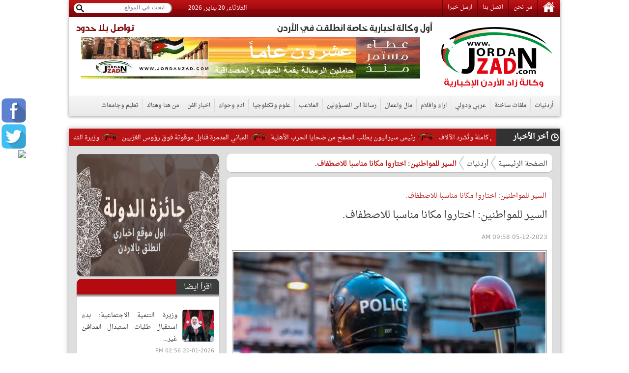

--- FILE ---
content_type: text/html; charset=utf-8
request_url: http://www.jordanzad.com/index.php?page=article&id=581021
body_size: 12182
content:
<!DOCTYPE html PUBLIC "-//W3C//DTD XHTML 1.0 Transitional//EN" "http://www.w3.org/TR/xhtml1/DTD/xhtml1-transitional.dtd">
<html xmlns="http://www.w3.org/1999/xhtml">
	<head prefix="og: http://ogp.me/ns/article#">
		<link rel="shortcut icon" type="image/x-icon" href="http://www.jordanzad.com/templates/default/img/fav1.ico">
		<meta property='og:title' content='السير للمواطنين: اختاروا مكانا مناسبا للاصطفاف.'>
		<meta property='og:url' content='http://www.jordanzad.com/index.php?page=article&id=581021'>
		<meta property='og:type' content='article'>
		<meta property='og:description' content='دعا ضباط الإدارات المرورية، سائقي وسائل النقل العام الالتزام بالمسارب المخصصة لهم وتحميل وتنزيل الركاب في الأماكن المخصصة لذلك وتجنب الوقوف أمام...'>
		<meta property='og:image' content='http://www.jordanzad.com/image.php?token=a93f8fc85e3ab17ef05db44fb065ee65&c=7142559&size='>
		<meta property='og:image:width' content='400'>
		<meta property='og:image:height' content='400'>
		<meta property='og:site_name' content='زاد الاردن  الاخباري - أخبار الأردن'>
		<meta http-equiv="content-type" content="text/html; charset=utf-8" />
		<meta property="fb:pages" content="174374132614161" />
		<title>السير للمواطنين: اختاروا مكانا مناسبا للاصطفاف. | أردنيات | زاد الاردن  الاخباري - أخبار الأردن</title>
		<meta name="description" content="السير للمواطنين: اختاروا مكانا مناسبا للاصطفاف." />
		<meta name="keywords" content="" />
		<link rel="stylesheet" type="text/css" href="http://www.jordanzad.com/templates/default/css/amiri/amiri_font.css?v=0.00001">
		<link rel="stylesheet" type="text/css" href="http://www.jordanzad.com/styles/bestaResponsiv.css?v=0.00040" />
		<link href="http://www.jordanzad.com/templates/default/jQueryAssets/jquery.ui.core.min.css" rel="stylesheet" type="text/css">
		<link href="http://www.jordanzad.com/templates/default/jQueryAssets/jquery.ui.theme.min.css" rel="stylesheet" type="text/css">
		<link href="http://www.jordanzad.com/templates/default/jQueryAssets/jquery.ui.tabs.min.css" rel="stylesheet" type="text/css">
		<link rel="stylesheet" type="text/css" href="http://www.jordanzad.com/templates/default/css/custom-style.css?v=0.000004">
		<link rel="stylesheet" type="text/css" href="http://www.jordanzad.com/templates/default/css/inner-style.css?v=0.000003">
		<link rel="stylesheet" type="text/css" href="http://www.jordanzad.com/templates/default/css/comm.css">
		<link rel="stylesheet" type="text/css" href="http://www.jordanzad.com/templates/default/css/uhs.css">
		<link rel="stylesheet" type="text/css" href="http://www.jordanzad.com/templates/default/css/ads.css?v=0.00002">
		<link rel="stylesheet" type="text/css" href="http://www.jordanzad.com/templates/default/css/slider.css">
				<meta http-equiv="refresh" content="300;url=" />
				<link rel="canonical" href="">
		<script type="text/javascript" src="http://www.jordanzad.com/templates/default/js/jquery.js"></script>
		<script type="text/javascript" src="http://www.jordanzad.com/templates/default/js/gjsticker.min.js"></script>
		
		
		
		<style>
			#st_gdpr_iframe {
				left:0 !important;
			}
		</style>
		
		<link rel="stylesheet" type="text/css" href="templates/default/css/showcase.css?v=1.001"/>
		<link rel="stylesheet" type="text/css" href="templates/default/css/home-showcase.css?v=1.001"/>
		<!--<link rel="stylesheet" type="text/css" href="templates/default/css/home-showcase2.css"/>-->
		<script type="text/javascript" src="templates/default/js/jquery.showcase.js"></script>
		<script type="text/javascript" src="templates/default/js/jquery.swfobject.1-1-1.min.js"></script>
		
		<!--Clock Scripts-->

<script type="text/javascript">var switchTo5x=true;</script>
<script type="text/javascript" src="http://w.sharethis.com/button/buttons.js"></script>
<script type="text/javascript">stLight.options({publisher: "2fd775d9-24d8-4759-bea3-4ea9aefd4c1c", doNotHash: false, doNotCopy: false, hashAddressBar: false});</script>
<!--End Clock Scripts-->


<script type="text/javascript">

  var _gaq = _gaq || [];
  _gaq.push(['_setAccount', 'UA-25561243-1']);
  _gaq.push(['_trackPageview']);

  (function() {
	var ga = document.createElement('script'); ga.type = 'text/javascript'; ga.async = true;
	ga.src = ('https:' == document.location.protocol ? 'https://ssl' : 'http://www') + '.google-analytics.com/ga.js';
	var s = document.getElementsByTagName('script')[0]; s.parentNode.insertBefore(ga, s);
  })();

</script>


<!-- Google tag (gtag.js) -->
<script async src="https://www.googletagmanager.com/gtag/js?id=G-FLG0YQHXTN"></script>
<script>
  window.dataLayer = window.dataLayer || [];
  function gtag(){dataLayer.push(arguments);}
  gtag('js', new Date());

  gtag('config', 'G-FLG0YQHXTN');
</script>




<script>
  window.fbAsyncInit = function() {
	FB.init({
	  appId      : '437145523973993',
	  xfbml      : true,
	  version    : 'v11.0'
	});
	FB.AppEvents.logPageView();
  };

  (function(d, s, id){
	 var js, fjs = d.getElementsByTagName(s)[0];
	 if (d.getElementById(id)) {return;}
	 js = d.createElement(s); js.id = id;
	 js.src = "https://connect.facebook.net/en_US/sdk.js";
	 fjs.parentNode.insertBefore(js, fjs);
   }(document, 'script', 'facebook-jssdk'));
</script>

<script src="https://pagead2.googlesyndication.com/pagead/js/adsbygoogle.js"></script>
<script src="https://cdn.dataveu.com/zad-ads.js"></script>

<!-- wid_35 -->
		
		<!--News Tickers-->
		<link href="templates/default/css/ticker-style.css?v=4" rel="stylesheet" type="text/css" />
		<script src="templates/default/js/jquery.ticker.js" type="text/javascript"></script>
		<script src="templates/default/js/site.js?v=1.001" type="text/javascript"></script>
		<!--End News Tickers-->
		
		
		<!-- wid_45 -->
		
		
		<style>
			.gen_mobile_header {
				text-align: center;
				color: #292927;
				background-color: #FEFBCD;
				border-bottom: 1px solid #858484;
				border-top: 1px solid #858484;
				padding: 4px;
				margin:0px auto;
				margin-bottom: 0px;
				width: 100%;
			}
		</style>
		<script>
			function checkIfMobile(){
				var isMobile = false; //initiate as false
				// device detection
				if(/(android|bb\d+|meego).+mobile|avantgo|bada\/|blackberry|blazer|compal|elaine|fennec|hiptop|iemobile|ip(hone|od)|ipad|iris|kindle|Android|Silk|lge |maemo|midp|mmp|netfront|opera m(ob|in)i|palm( os)?|phone|p(ixi|re)\/|plucker|pocket|psp|series(4|6)0|symbian|treo|up\.(browser|link)|vodafone|wap|windows (ce|phone)|xda|xiino/i.test(navigator.userAgent) 
					|| /1207|6310|6590|3gso|4thp|50[1-6]i|770s|802s|a wa|abac|ac(er|oo|s\-)|ai(ko|rn)|al(av|ca|co)|amoi|an(ex|ny|yw)|aptu|ar(ch|go)|as(te|us)|attw|au(di|\-m|r |s )|avan|be(ck|ll|nq)|bi(lb|rd)|bl(ac|az)|br(e|v)w|bumb|bw\-(n|u)|c55\/|capi|ccwa|cdm\-|cell|chtm|cldc|cmd\-|co(mp|nd)|craw|da(it|ll|ng)|dbte|dc\-s|devi|dica|dmob|do(c|p)o|ds(12|\-d)|el(49|ai)|em(l2|ul)|er(ic|k0)|esl8|ez([4-7]0|os|wa|ze)|fetc|fly(\-|_)|g1 u|g560|gene|gf\-5|g\-mo|go(\.w|od)|gr(ad|un)|haie|hcit|hd\-(m|p|t)|hei\-|hi(pt|ta)|hp( i|ip)|hs\-c|ht(c(\-| |_|a|g|p|s|t)|tp)|hu(aw|tc)|i\-(20|go|ma)|i230|iac( |\-|\/)|ibro|idea|ig01|ikom|im1k|inno|ipaq|iris|ja(t|v)a|jbro|jemu|jigs|kddi|keji|kgt( |\/)|klon|kpt |kwc\-|kyo(c|k)|le(no|xi)|lg( g|\/(k|l|u)|50|54|\-[a-w])|libw|lynx|m1\-w|m3ga|m50\/|ma(te|ui|xo)|mc(01|21|ca)|m\-cr|me(rc|ri)|mi(o8|oa|ts)|mmef|mo(01|02|bi|de|do|t(\-| |o|v)|zz)|mt(50|p1|v )|mwbp|mywa|n10[0-2]|n20[2-3]|n30(0|2)|n50(0|2|5)|n7(0(0|1)|10)|ne((c|m)\-|on|tf|wf|wg|wt)|nok(6|i)|nzph|o2im|op(ti|wv)|oran|owg1|p800|pan(a|d|t)|pdxg|pg(13|\-([1-8]|c))|phil|pire|pl(ay|uc)|pn\-2|po(ck|rt|se)|prox|psio|pt\-g|qa\-a|qc(07|12|21|32|60|\-[2-7]|i\-)|qtek|r380|r600|raks|rim9|ro(ve|zo)|s55\/|sa(ge|ma|mm|ms|ny|va)|sc(01|h\-|oo|p\-)|sdk\/|se(c(\-|0|1)|47|mc|nd|ri)|sgh\-|shar|sie(\-|m)|sk\-0|sl(45|id)|sm(al|ar|b3|it|t5)|so(ft|ny)|sp(01|h\-|v\-|v )|sy(01|mb)|t2(18|50)|t6(00|10|18)|ta(gt|lk)|tcl\-|tdg\-|tel(i|m)|tim\-|t\-mo|to(pl|sh)|ts(70|m\-|m3|m5)|tx\-9|up(\.b|g1|si)|utst|v400|v750|veri|vi(rg|te)|vk(40|5[0-3]|\-v)|vm40|voda|vulc|vx(52|53|60|61|70|80|81|83|85|98)|w3c(\-| )|webc|whit|wi(g |nc|nw)|wmlb|wonu|x700|yas\-|your|zeto|zte\-/i.test(navigator.userAgent.substr(0,4))) isMobile = true;
				return isMobile;
			}
		</script>
		
	</head>

	<body>
		<script language="Javascript" type="text/javascript" src="http://www.jordanzad.com/includes/js/ajaxer.js"></script>
		<script language="Javascript" type="text/javascript" src="http://www.jordanzad.com/includes/js/javascript.js"></script>
		<script language="Javascript" type="text/javascript" src="http://www.jordanzad.com/includes/js/functions.js"></script>
				
		
		<div style="width: 120px;height: 600px;float: right;display: inline-block;position: absolute;top: 35px;right: 6px;">
			
		</div>

		<div style="width: 120px;height: 600px;float: left;display: inline-block;position: absolute;top: 35px;left: 6px;">
			
		</div>

		<!-- wid_36 -->
		
		<div style="position: fixed;top: 200px;left: 3px;" class="right_social_icon">
			<div style="margin-bottom: 3px;"><a href="https://www.facebook.com/%D8%B2%D8%A7%D8%AF-%D8%A7%D9%84%D8%A7%D8%B1%D8%AF%D9%86-%D8%A7%D9%84%D8%A7%D8%AE%D8%A8%D8%A7%D8%B1%D9%8A-100422332684314" target="_blank"><img src="http://www.jordanzad.com/templates/default/img/social_icon/fb.png?v=0.0001" style="width: 50px;border-radius: 10px;" /></a></div>
			<div style="margin-bottom: 3px;"><a href="https://twitter.com/JordanZad1" target="_blank"><img src="http://www.jordanzad.com/templates/default/img/social_icon/tw.png?v=0.0001" style="width: 50px;border-radius: 10px;" /></a></div>
			<div style="margin-bottom: 3px;"><a href="https://nabd.com/jordanzad" target="_blank"><img src="https://nabdapp.com/nbd.png" style="width: 50px;border-radius: 10px;" /></a></div>
			<div style="margin-bottom: 3px;display:none;"><a href="javascript:;" target="_blank"><img src="http://www.jordanzad.com/templates/default/img/social_icon/yt.png?v=0.0001" style="width: 50px;border-radius: 10px;" /></a></div>
			<div style="margin-bottom: 3px;display:none;"><a href="javascript:;" target="_blank"><img src="http://www.jordanzad.com/templates/default/img/social_icon/inst.png?v=0.0001" style="width: 50px;border-radius: 10px;" /></a></div>
			<div style="margin-bottom: 3px;display:none;"><a href="javascript:;" target="_blank"><img src="http://www.jordanzad.com/templates/default/img/social_icon/gp.png?v=0.0001" style="width: 50px;border-radius: 10px;" /></a></div>
		</div>
		
		<div class="container">
			<!--Start Header-->
			<div class="header-holder">
				<div class="header-top">
					<div class="top-menu pull-right">
						<a href="http://www.jordanzad.com/index.php"><img src="http://www.jordanzad.com/templates/default/img/home-icon.png"/></a>
						<a href="http://www.jordanzad.com/index.php?page=pages&id=about">من نحن</a>
						<a href="http://www.jordanzad.com/index.php?page=contact_us">اتصل بنا</a>
						<a href="http://www.jordanzad.com/index.php?page=send_us">ارسل خبرا</a>
					</div>
					<div class="search-holder pull-left">
						<form method="get" action="http://www.jordanzad.com/index.php?page=search" id="searcher">
							<input type="hidden" name="page" value="search">
							<input name="s" type="search" class="search-txt pull-right" placeholder="ابحث في الموقع">
							<input type="submit" class="search-btn pull-left">
						</form>
					</div>
					<span id="clock" style="float: left;margin: 5px 33px;">
					
						<script language="JavaScript">
							var now = new Date();
							// Array list of days.
							var days = new Array('الاحد','الاثنين','الثلاثاء','الاربعاء','الخميس','الجمعه','السبت');
							// Array list of months.
							var months = new Array('يناير','فبراير','مارس','أبريل','مايو','يونيو','يوليو','أغسطس','سبتمبر','أكتوبر','نوفمبر','ديسمبر');
							// Calculate the number of the current day in the week.
							var date = ((now.getDate()<10) ? "0" : "")+ now.getDate();
							// Calculate four digit year.
							function fourdigits(number)	{
							return (number < 1000) ? number + 1900 : number;
							}
							// Join it all together
							today =  days[now.getDay()] + ", " +
							date + " " +
							months[now.getMonth()] + ", " +
							(fourdigits(now.getYear())) ;
							// Print out the data.
							document.write(today);
						</script>
					
					</span>
				</div>
				<div class="header-content" style="padding: 10px 0;">
					<a href="http://www.jordanzad.com/index.php?" class="logo pull-right" style="padding-right: 15px;width: 235px;"></a>
					<div class="header-banner pull-left" style="width: 740px;">
						<p class="pull-right" id="firstWak">أول وكالة اخبارية خاصة انطلقت في الأردن</p>
						<p class="pull-left red-txt" id="firstWak" style="margin-left: 15px;">تواصل بلا حدود</p>
						<div>
							<center>
								<div id="ads_1 ad_100" class="bestaAds_desktop"><div class="ads1"><a href="http://www.jordanzad.com/ad.php?id=100" target="_blank">	<img src="http://www.jordanzad.com/image.php?token=6e71ce2d5eb80aa0871ffef8778425f8&c=1000000&size=" width="690" height="85" alt="ad"></a></div></div>
							</center>
						</div>
					</div>
				</div>
				<div class="main-nav">
					<a href="http://www.jordanzad.com/index.php?page=category&id=14">أردنيات</a>
					<a href="http://www.jordanzad.com/index.php?page=category&id=15">ملفات ساخنة</a>
					<a href="http://www.jordanzad.com/index.php?page=category&id=5">عربي ودولي</a>
					<a href="http://www.jordanzad.com/index.php?page=category&id=6">اراء واقلام</a>
					<a href="http://www.jordanzad.com/index.php?page=category&id=10">مال واعمال</a>
					<a href="http://www.jordanzad.com/index.php?page=category&id=8">رسالة الى المسؤولين</a>
					<a href="http://www.jordanzad.com/index.php?page=category&id=12">الملاعب</a>
					<a href="http://www.jordanzad.com/index.php?page=category&id=30">علوم وتكنلوجيا</a>
					<a href="http://www.jordanzad.com/index.php?page=category&id=13">ادم وحواء</a>
					<a href="http://www.jordanzad.com/index.php?page=category&id=19">اخبار الفن</a>
					<a href="http://www.jordanzad.com/index.php?page=category&id=25">من هنا وهناك</a>
					<a href="http://www.jordanzad.com/index.php?page=category&id=11">تعليم وجامعات</a>
				</div>
			</div>

			
			
			
			<!-- wid_39 -->

			<!--Start Content-->
			<div class="latest-news">
				<div class="latest-title pull-right">أخر الأخبار</div>
				<div class="latest-content pull-right">
					<div id="gjsticker" style="white-space:nowrap; direction:rtl;overflow: hidden;">
						<a href="http://www.jordanzad.com/index.php?page=article&id=715362">فيضانات موزمبيق تُغرق قرى كاملة وتُشرد الآلاف</a>
<img src="http://www.jordanzad.com/templates/default/img/logo.png" style="width: 33px;vertical-align: middle;margin: 5px;" /><a href="http://www.jordanzad.com/index.php?page=article&id=715361">رئيس سيراليون يطلب الصفح من ضحايا الحرب الأهلية</a>
<img src="http://www.jordanzad.com/templates/default/img/logo.png" style="width: 33px;vertical-align: middle;margin: 5px;" /><a href="http://www.jordanzad.com/index.php?page=article&id=715360">المباني المدمرة قنابل موقوتة فوق رؤوس الغزيين</a>
<img src="http://www.jordanzad.com/templates/default/img/logo.png" style="width: 33px;vertical-align: middle;margin: 5px;" /><a href="http://www.jordanzad.com/index.php?page=article&id=715359">وزيرة التنمية الاجتماعية: بدء استقبال طلبات استبدال المدافئ غير الآمنة لمدة أسبوعين</a>
<img src="http://www.jordanzad.com/templates/default/img/logo.png" style="width: 33px;vertical-align: middle;margin: 5px;" /><a href="http://www.jordanzad.com/index.php?page=article&id=715358">المجلس الاستشاري للجنة البارالمبية يبحث سبل دعم وتطوير قطاع الرياضة</a>
<img src="http://www.jordanzad.com/templates/default/img/logo.png" style="width: 33px;vertical-align: middle;margin: 5px;" /><a href="http://www.jordanzad.com/index.php?page=article&id=715357">بطل العالم في الفورميولا ون يزور الهلال الأحمر الأردني</a>
<img src="http://www.jordanzad.com/templates/default/img/logo.png" style="width: 33px;vertical-align: middle;margin: 5px;" /><a href="http://www.jordanzad.com/index.php?page=article&id=715356">بعد سلسلة حوادث كارثية ..  سيدني تغلق 34 شاطئاً لأجل غير مسمى</a>
<img src="http://www.jordanzad.com/templates/default/img/logo.png" style="width: 33px;vertical-align: middle;margin: 5px;" /><a href="http://www.jordanzad.com/index.php?page=article&id=715354">%42.3 فاقد المياه في الأردن</a>
<img src="http://www.jordanzad.com/templates/default/img/logo.png" style="width: 33px;vertical-align: middle;margin: 5px;" /><a href="http://www.jordanzad.com/index.php?page=article&id=715353">الفايز يدعو الشباب للتصدي إلى حملات خارجية تستهدف الأردن</a>
<img src="http://www.jordanzad.com/templates/default/img/logo.png" style="width: 33px;vertical-align: middle;margin: 5px;" /><a href="http://www.jordanzad.com/index.php?page=article&id=715352">تزامنا مع زيارة الملك .. رئيس الديوان الملكي يفتتح النُزل البيئي في محمية اليرموك</a>
<img src="http://www.jordanzad.com/templates/default/img/logo.png" style="width: 33px;vertical-align: middle;margin: 5px;" /><a href="http://www.jordanzad.com/index.php?page=article&id=715351">وزارة العمل تؤكد مواصلة تطوير منظومة التفتيش لتعزيز تنظيم سوق العمل</a>
<img src="http://www.jordanzad.com/templates/default/img/logo.png" style="width: 33px;vertical-align: middle;margin: 5px;" /><a href="http://www.jordanzad.com/index.php?page=article&id=715350">لافروف: روسيا ستواصل الأنشطة التجارية مع إيران رغم التهديدات الأميركية</a>
<img src="http://www.jordanzad.com/templates/default/img/logo.png" style="width: 33px;vertical-align: middle;margin: 5px;" /><a href="http://www.jordanzad.com/index.php?page=article&id=715349">اتفاقية تعاون بين السفارة الإيطالية ودائرة الشؤون الفلسطينية</a>
<img src="http://www.jordanzad.com/templates/default/img/logo.png" style="width: 33px;vertical-align: middle;margin: 5px;" /><a href="http://www.jordanzad.com/index.php?page=article&id=715348">&quot;عمان إف سي&quot; والأرثوذكسي في نصف نهائي كأس الأردن للسيدات غدا</a>
<img src="http://www.jordanzad.com/templates/default/img/logo.png" style="width: 33px;vertical-align: middle;margin: 5px;" /><a href="http://www.jordanzad.com/index.php?page=article&id=715347">قيادة الشرطة العسكرية الملكية تنظّم ندوة النقد الذاتي لعام 2025</a>
<img src="http://www.jordanzad.com/templates/default/img/logo.png" style="width: 33px;vertical-align: middle;margin: 5px;" /><a href="http://www.jordanzad.com/index.php?page=article&id=715346">تراجع أعداد الأردنيين المسافرين سياحيًا إلى الخارج 2.2% في 2025</a>
<img src="http://www.jordanzad.com/templates/default/img/logo.png" style="width: 33px;vertical-align: middle;margin: 5px;" /><a href="http://www.jordanzad.com/index.php?page=article&id=715345">مذكّرة تفاهم بين المعهد الدبلوماسي الأردني والأكاديمية الدبلوماسية الدولية في تونس</a>
<img src="http://www.jordanzad.com/templates/default/img/logo.png" style="width: 33px;vertical-align: middle;margin: 5px;" /><a href="http://www.jordanzad.com/index.php?page=article&id=715344">&quot;الشمندر&quot; ..  هل هو السلاح السري الجديد لتحسين أداء الرياضيين؟</a>
<img src="http://www.jordanzad.com/templates/default/img/logo.png" style="width: 33px;vertical-align: middle;margin: 5px;" /><a href="http://www.jordanzad.com/index.php?page=article&id=715343">تأجيل نهائي دوري الناشئات لكرة السلة</a>
<img src="http://www.jordanzad.com/templates/default/img/logo.png" style="width: 33px;vertical-align: middle;margin: 5px;" /><a href="http://www.jordanzad.com/index.php?page=article&id=715342">منتخب الكراتيه يشارك في الدوري العالمي بإسطنبول</a>
<img src="http://www.jordanzad.com/templates/default/img/logo.png" style="width: 33px;vertical-align: middle;margin: 5px;" /><!-- wid_1 -->
					</div>
				</div>
			</div>
			
			
			<script type="text/javascript">
			window.onload = function(){
				var gjsticker = new Marquee({el:document.getElementById("gjsticker"),dir:"right",wait:15,mouseStops:true});
				gjsticker.init();
			};
			</script>
			
			
			<!--Start Content-->
			<!--
			<div class="latest-news">
				<div class="latest-title pull-right">أخر الأخبار</div>
				<div class="latest-content pull-right">
					<marquee behavior="scroll" direction="right" scrollamount="3" onmouseover="this.stop();" onmouseout="this.start();">
						wid_1
					</marquee>
				</div>
			</div>
			-->

	
	<style>
		.adsTop {
			margin-bottom: 10px;
			margin: 0px 2px;
			display: inline-block;
			margin-bottom: 8px;
		}
		.news-details p {
			line-height: 24px;
			font-family: Amiri;
			text-align: right;
			line-height: 35px;
			font-weight: 700;
			font-style: normal;
			color: #000000;
			font-size: 15pt;
		}
	</style>
	
	<div class="main-container">
		<div>
			<center>
				
			</center>
		</div>
		<div>
			<center>
				
			</center>
		</div>
			
		<div class="right-side">

			<div class="white-block padding-5">
				<div class="brd-crumb">
					<a href="http://www.jordanzad.com/index.php?">الصفحة الرئيسية</a>
					<a href="index.php?page=category&id=14">أردنيات</a>
					<span>السير للمواطنين: اختاروا مكانا مناسبا للاصطفاف.</span>
				</div>
			</div>
			<div>
				<center>
					
				</center>
			</div>
			<div class="hor-sep"></div>
			<div class="white-block padding-10">
				<div class="news-details" id="newscontent">
					<h1 style="font-size: 14px;color: #b91415;font-weight: bold;padding: 7px 2px 0px 0px;">السير للمواطنين: اختاروا مكانا مناسبا للاصطفاف.</h1>				
					<h1>السير للمواطنين: اختاروا مكانا مناسبا للاصطفاف.</h1>
					<div style=" display: inline-flex;margin-bottom: 5px;">
						<span class="date" style=" padding-top: 0px;margin-top: 5px;">05-12-2023 09:58 AM</span>
						<!-- Go to www.addthis.com/dashboard to customize your tools -->
						<script type="text/javascript" src="//s7.addthis.com/js/300/addthis_widget.js#pubid=ra-5246bd9a5bd9a7dd"></script>
						<!-- Go to www.addthis.com/dashboard to customize your tools -->
						<div class="addthis_sharing_toolbox" style="display: inline-block;margin-right: 10px;"></div>
						<!--<a href="print.php?id=581021" target="_BLANK"><img src="images/print-icon.png" style="width: 26px;vertical-align: top;margin-top: 2px;"></a>-->
					</div>
					
					<div style="text-align:center">
						<img src="http://www.jordanzad.com/image.php?token=a93f8fc85e3ab17ef05db44fb065ee65&c=7142559&size=" style=" max-width: 635px; "/>
					</div>
					<div style="text-align: center;font-size: 11px;color: #815959;margin-bottom: 10px;">
						
					</div>
					<div style="text-align:center;">
						<div id="ads_35 ad_117" class="bestaAds_desktop"><div class="adsTop"><a href="http://www.jordanzad.com/ad.php?id=117" target="_blank">	<img src="http://www.jordanzad.com/image.php?token=d6abb509d1e05974bc44f1b0f8013daa&c=1000000&size=" width="600" height="85" alt="ad"></a></div></div>
					</div>
					<p class="newsContentContainer"><p style="color: #E70000;float:right;margin:0px 0px 0px 3px;">زاد الاردن الاخباري -  </p><p style="text-align: justify;">دعا ضباط الإدارات المرورية، سائقي وسائل النقل <a href="http://www.jordanzad.com/index.php?page=tag&hashtag=العام" class="well">العام</a> الالتزام بالمسارب المخصصة لهم وتحميل وتنزيل الركاب في الأماكن المخصصة لذلك وتجنب الوقوف أمام الجسور والأنفاق، وضرورة تثبيت حمولات مركبات الشحن واستخدام الغيارات العكسية أكثر من الكوابح.<br /><br />وأشار ضباط غرفة عمليات الدوريات الخارجية في حديثه عبر إذاعة الأمن <a href="http://www.jordanzad.com/index.php?page=tag&hashtag=العام" class="well">العام</a> الثلاثاء، إلى أن كافة طرق <a href="http://www.jordanzad.com/index.php?page=tag&hashtag=المملكة" class="well">المملكة</a> سالكة وتشهد حركة نشطة <a href="http://www.jordanzad.com/index.php?page=tag&hashtag=خاصة" class="well">خاصة</a> من قبل مركبات الشحن ولا عوائق تذكر.<br /><br />من جانبه قال ضباط غرفة عمليات إدارة السير، إن جميع الطرق تشهد حركة سير نشطة وانسيابية، وتم توزيع ونشر مجموعات <a href="http://www.jordanzad.com/index.php?page=tag&hashtag=السير" class="well">السير</a> بشكل مكثف ومبكر في كافة مناطق الاختصاص، وعلى مداخل العاصمة والتقاطعات الحيوية للمحافظة على انسيابية حركة <a href="http://www.jordanzad.com/index.php?page=tag&hashtag=السير" class="well">السير</a> وإزالة العوائق ولضمان الوصول الآمن للمواطنين إلى وجهاتهم المختلفة.<br /><br />وأشار إلى أن ارتكاب مخالفات الوقوف العشوائي والاصطفاف المزدوج وإغلاق الطريق على الآخرين تتضاعف خلال الظروف الجوية الاستثنائية وتؤثر بشكل كبير على انسيابية الحركة المرورية، داعيا المواطنين إلى اختيار المكان <a href="http://www.jordanzad.com/index.php?page=tag&hashtag=المناسب" class="well">المناسب</a> للاصطفاف أثناء قضاء الحاجيات وعدم التأثير على حقوق الآخرين في حرية الحركة.<br /><br />وبين أنه وخلال الفترة الصباحية تم التعامل اللحظي وبشكل فوري مع بعض المعيقات دون أن يكون لها أثر على انسيابية حركة السير، ومن أبرز هذه المعوقات التعامل مع تعطل مركبتين شحن بعد جسر النهضة باتجاه دوار الثامن وتم اتخاذ اللازم ورفع المركبات على يمين الشارع بشكل غير معيق لحركة <a href="http://www.jordanzad.com/index.php?page=tag&hashtag=السير" class="well">السير</a> .<br /><br />ودعا السائقين إلى الالتزام بقواعد وأولويات المرور، والابتعاد عن مشتتات الانتباه كاستخدام الهاتف النقال وتجاوز الإشارة الضوئية حمراء وتغيير المسرب بشكل مفاجئ والابتعاد عن الوقوف العشوائي والمزدوج للمحافظة على سلامتهم وسلامة مستخدمي الطريق وانسيابية حركة السير، كما دعا إلى عدم التردد بالاتصال على رقم الطوارئ الموحد 911 إذا دعت الحاجة إلى ذلك.</p></p>
					<br />
					<center style="clear: both;"></center>								
					<br />
					<center style="clear: both;"></center>
					<br />
					<br />
										<hr style="border: 0;border-top: 1px solid #eee;" />
					<div class="hashtags">
						<strong>وسوم:</strong>
						<a href="http://www.jordanzad.com/index.php?page=tag&hashtag=المملكة" class="well">#المملكة</a><a href="http://www.jordanzad.com/index.php?page=tag&hashtag=العام" class="well">#العام</a><a href="http://www.jordanzad.com/index.php?page=tag&hashtag=السير" class="well">#السير</a><a href="http://www.jordanzad.com/index.php?page=tag&hashtag=خاصة" class="well">#خاصة</a><a href="http://www.jordanzad.com/index.php?page=tag&hashtag=المناسب" class="well">#المناسب</a>
					</div>
					<br />
					<br />
															<div style="text-align: center;margin-bottom: 15px;font-size: 16px;color: #FF0000;">
						تابعونا على صفحتنا على الفيسبوك , 
						<a href="https://www.facebook.com/Jordan.Zad04/" style="color: #FF0000;text-decoration: underline;">وكالة زاد الاردن الاخبارية</a>
					</div>
					<br />
					<div>
						<!-- Go to www.addthis.com/dashboard to customize your tools -->
						<script type="text/javascript" src="//s7.addthis.com/js/300/addthis_widget.js#pubid=ra-5246bd9a5bd9a7dd"></script>
						<!-- Go to www.addthis.com/dashboard to customize your tools -->
						<div class="addthis_sharing_toolbox" style="display: inline-block;"></div>
						<!--<a href="print.php?id=581021" target="_BLANK"><img src="images/print-icon.png" style="width: 26px;vertical-align: top;margin-top: 2px;"></a>-->
					</div>
				</div>
							</div>
			<div>
				<center>
					
				</center>
			</div>
			<div>
				<!--
				<div id="AdsLoom_2121" class="AdsLoomWidget" ></div> 
				<div class="AdsLoomAssest" > 
				<link href="//adsloomwebservices.adsloom.com/scripts/AdsLoom.css" rel="stylesheet" /> 
				<script src="//adsloomwebservices.adsloom.com/scripts/AdsLoom.js" id="scriptAdsLoom" defer ></script></div>
				-->
			</div>
			<div style='font-size: 17px;font-weight: bold;text-align: center;color: #FF0000;'>التعليقات حالياً متوقفة من الموقع</div>
			<div>
				<center>
					
				</center>
			</div>
		</div>

						<div class="left-side">
					<div>
						<center>
							
						</center>
					</div>
					<div class="white-block" style="margin-bottom:5px;">
						<div><div id="ads_38 ad_99" class="bestaAds_desktop"><div class=""><a href="http://www.jordanzad.com/ad.php?id=99" target="_blank">	<img src="http://www.jordanzad.com/image.php?token=1cc119411c8b3d72e8a003ffbdfe9f12&c=1000000&size=" width="300" height="250" alt="ad"></a></div></div></div>
					</div>
					<div class="white-block">
						<div class="red-title">
							<h2 class="pull-right">اقرأ ايضا</h2>
							
						</div>
						<div class="padding-10">
							<ul class="list-with-thumb">
								<li title="وزيرة التنمية الاجتماعية: بدء استقبال طلبات استبدال المدافئ غير الآمنة لمدة أسبوعين">
	<a href="http://www.jordanzad.com/index.php?page=article&id=715359">
		<img src="http://www.jordanzad.com/image.php?token=1a9be4518c55a74c4605afe34dfa8230&c=1000000&size=small"/>
		<h4>وزيرة التنمية الاجتماعية: بدء استقبال طلبات استبدال المدافئ غير...</h4>
		<span class="date">20-01-2026 02:56 PM</span>
	</a>
</li><li title="بطل العالم في الفورميولا ون يزور الهلال الأحمر الأردني">
	<a href="http://www.jordanzad.com/index.php?page=article&id=715357">
		<img src="http://www.jordanzad.com/image.php?token=65133f6f819987b927597d6a16c23142&c=1000000&size=small"/>
		<h4>بطل العالم في الفورميولا ون يزور الهلال الأحمر الأردني</h4>
		<span class="date">20-01-2026 02:42 PM</span>
	</a>
</li><li title="%42.3 فاقد المياه في الأردن">
	<a href="http://www.jordanzad.com/index.php?page=article&id=715354">
		<img src="http://www.jordanzad.com/image.php?token=6a97bbab1d1e0851ad66ddaeefea9f10&c=1000000&size=small"/>
		<h4>%42.3 فاقد المياه في الأردن</h4>
		<span class="date">20-01-2026 02:36 PM</span>
	</a>
</li><li title="وزارة العمل تؤكد مواصلة تطوير منظومة التفتيش لتعزيز تنظيم سوق العمل">
	<a href="http://www.jordanzad.com/index.php?page=article&id=715351">
		<img src="http://www.jordanzad.com/image.php?token=0fb566070a1562317c10cb19fee9ea6a&c=1000000&size=small"/>
		<h4>وزارة العمل تؤكد مواصلة تطوير منظومة التفتيش لتعزيز تنظيم سوق العمل</h4>
		<span class="date">20-01-2026 02:28 PM</span>
	</a>
</li><li title="اتفاقية تعاون بين السفارة الإيطالية ودائرة الشؤون الفلسطينية">
	<a href="http://www.jordanzad.com/index.php?page=article&id=715349">
		<img src="http://www.jordanzad.com/image.php?token=cd7a162d58564dac3e4aea76d374b0f5&c=1000000&size=small"/>
		<h4>اتفاقية تعاون بين السفارة الإيطالية ودائرة الشؤون الفلسطينية</h4>
		<span class="date">20-01-2026 02:24 PM</span>
	</a>
</li><li title="قيادة الشرطة العسكرية الملكية تنظّم ندوة النقد الذاتي لعام 2025">
	<a href="http://www.jordanzad.com/index.php?page=article&id=715347">
		<img src="http://www.jordanzad.com/image.php?token=f659447c2ebc0e0d9bc54e19174ef125&c=1000000&size=small"/>
		<h4>قيادة الشرطة العسكرية الملكية تنظّم ندوة النقد الذاتي لعام 2025</h4>
		<span class="date">20-01-2026 02:21 PM</span>
	</a>
</li><li title="تراجع أعداد الأردنيين المسافرين سياحيًا إلى الخارج 2.2% في 2025">
	<a href="http://www.jordanzad.com/index.php?page=article&id=715346">
		<img src="http://www.jordanzad.com/image.php?token=a6c1c5a4500821f758600f2e943e7928&c=1000000&size=small"/>
		<h4>تراجع أعداد الأردنيين المسافرين سياحيًا إلى الخارج 2.2% في 2025</h4>
		<span class="date">20-01-2026 02:12 PM</span>
	</a>
</li><li title="مذكّرة تفاهم بين المعهد الدبلوماسي الأردني والأكاديمية الدبلوماسية الدولية في تونس">
	<a href="http://www.jordanzad.com/index.php?page=article&id=715345">
		<img src="http://www.jordanzad.com/image.php?token=63ed5dc7ff41b9d9ed1055d832682f72&c=1000000&size=small"/>
		<h4>مذكّرة تفاهم بين المعهد الدبلوماسي الأردني والأكاديمية الدبلوماسية...</h4>
		<span class="date">20-01-2026 02:06 PM</span>
	</a>
</li><li title="بالصور .. القوات المسلحة تحتفل بذكرى الإسراء والمعراج">
	<a href="http://www.jordanzad.com/index.php?page=article&id=715340">
		<img src="http://www.jordanzad.com/image.php?token=cc888db6b914b59aa46ace154de4ac9a&c=1000000&size=small"/>
		<h4>بالصور .. القوات المسلحة تحتفل بذكرى الإسراء والمعراج</h4>
		<span class="date">20-01-2026 01:56 PM</span>
	</a>
</li><li title="الملك يلتقي وجهاء وممثلين عن محافظة إربد">
	<a href="http://www.jordanzad.com/index.php?page=article&id=715339">
		<img src="http://www.jordanzad.com/image.php?token=34b4aa41393deef9c2dc37c41d485867&c=1000000&size=small"/>
		<h4>الملك يلتقي وجهاء وممثلين عن محافظة إربد</h4>
		<span class="date">20-01-2026 01:52 PM</span>
	</a>
</li><!-- wid_32 -->
							</ul>
						</div>
					</div>
					<div class="hor-sep"></div>
					<div>
						<center>
							
						</center>
					</div>
					<div class="white-block">
						<div class="red-title">
							<h2 class="pull-right">الملاعب</h2>
							<a href="http://www.jordanzad.com/index.php?page=category&cat=category&id=12" class="read-more">المزيد</a>
						</div>
						<div class="padding-10">
							<ul class="list-with-thumb">
								<li title="المجلس الاستشاري للجنة البارالمبية يبحث سبل دعم وتطوير قطاع الرياضة">
	<a href="http://www.jordanzad.com/index.php?page=article&id=715358">
		<img src="http://www.jordanzad.com/image.php?token=48cdde60557fb76726162c34d5438088&c=1000000&size=small"/>
		<h4>المجلس الاستشاري للجنة البارالمبية يبحث سبل دعم وتطوير قطاع الرياضة</h4>
		<span class="date">20-01-2026 02:44 PM</span>
	</a>
</li><li title="&quot;عمان إف سي&quot; والأرثوذكسي في نصف نهائي كأس الأردن للسيدات غدا">
	<a href="http://www.jordanzad.com/index.php?page=article&id=715348">
		<img src="http://www.jordanzad.com/image.php?token=209a1202bf055aae2c5d12d3a1d26a7d&c=1000000&size=small"/>
		<h4>&quot;عمان إف سي&quot; والأرثوذكسي في نصف نهائي كأس الأردن للسيدات غدا</h4>
		<span class="date">20-01-2026 02:23 PM</span>
	</a>
</li><li title="تأجيل نهائي دوري الناشئات لكرة السلة">
	<a href="http://www.jordanzad.com/index.php?page=article&id=715343">
		<img src="http://www.jordanzad.com/image.php?token=94ca8c0ff72d1fd6221fb63a62ea67e6&c=1000000&size=small"/>
		<h4>تأجيل نهائي دوري الناشئات لكرة السلة</h4>
		<span class="date">20-01-2026 02:02 PM</span>
	</a>
</li><li title="منتخب الكراتيه يشارك في الدوري العالمي بإسطنبول">
	<a href="http://www.jordanzad.com/index.php?page=article&id=715342">
		<img src="http://www.jordanzad.com/image.php?token=2d05ff176bc2e744b3076820c3450d2c&c=1000000&size=small"/>
		<h4>منتخب الكراتيه يشارك في الدوري العالمي بإسطنبول</h4>
		<span class="date">20-01-2026 02:01 PM</span>
	</a>
</li><!-- wid_30 -->
							</ul>
						</div>
					</div>
					<div class="hor-sep"></div>
					<div>
						<center>
							
						</center>
					</div>
					<div class="white-block">
						<div class="red-title">
							<h2 class="pull-right">من هنا وهناك</h2>
							<a href="http://www.jordanzad.com/index.php?page=category&cat=category&id=25" class="read-more">المزيد</a>
						</div>
						<div class="padding-10">
							<ul class="list-with-thumb">
								<li title="بعد سلسلة حوادث كارثية ..  سيدني تغلق 34 شاطئاً لأجل غير مسمى">
	<a href="http://www.jordanzad.com/index.php?page=article&id=715356">
		<img src="http://www.jordanzad.com/image.php?token=aab7c8976926930bc02e5bd5a202e8d9&c=1000000&size=small"/>
		<h4>بعد سلسلة حوادث كارثية ..  سيدني تغلق 34 شاطئاً لأجل غير مسمى</h4>
		<span class="date">20-01-2026 02:39 PM</span>
	</a>
</li><li title="بعد 139 عاماً من السرية ..  كيميائي يكشف الخلطة السحرية لأشهر مشروب غازي في العالم">
	<a href="http://www.jordanzad.com/index.php?page=article&id=715355">
		<img src="http://www.jordanzad.com/image.php?token=4f3d0ebe5029cdd253a426d2b949029a&c=1000000&size=small"/>
		<h4>بعد 139 عاماً من السرية ..  كيميائي يكشف الخلطة السحرية لأشهر مشروب...</h4>
		<span class="date">20-01-2026 02:38 PM</span>
	</a>
</li><li title="كندا توقف ممثلا إسرائيليا بسبب الحرب على غزة">
	<a href="http://www.jordanzad.com/index.php?page=article&id=715325">
		<img src="http://www.jordanzad.com/image.php?token=772ab8f492815f723706a36e68189217&c=1000000&size=small"/>
		<h4>كندا توقف ممثلا إسرائيليا بسبب الحرب على غزة</h4>
		<span class="date">20-01-2026 12:26 PM</span>
	</a>
</li><li title="للتعامل مع الشخص المتسلط وكثير الانتقاد ..  اليكم هذه النصائح">
	<a href="http://www.jordanzad.com/index.php?page=article&id=715238">
		<img src="http://www.jordanzad.com/image.php?token=ff0fc246267fba4f7c6c2c49645bcbf8&c=1000000&size=small"/>
		<h4>للتعامل مع الشخص المتسلط وكثير الانتقاد ..  اليكم هذه النصائح</h4>
		<span class="date">19-01-2026 05:28 PM</span>
	</a>
</li><!-- wid_31 -->
							</ul>
						</div>
					</div>
					<div class="hor-sep"></div>
					<div>
						<center>
							<div id="ads_25 ad_121" class="bestaAds_desktop"><div class="ads25"><a href="http://www.jordanzad.com/ad.php?id=121" target="_blank">	<img src="http://www.jordanzad.com/image.php?token=8df4f5db4b294f8151e9249d03d6ceb5&c=1000000&size=" width="290" height="90" alt="ad"></a></div></div>
						</center>
					</div>
					
					
				</div>
	
	</div>

</div>

		<!--Start Footer-->
		<div class="footer" style="height: 97px;">
			<table style="width: 1000px;margin: 0 auto;font-size: 11px;">
				<tr>
					<td style="vertical-align: middle;">
						<p class="copyright" style="text-align: center;">جميع الحقوق محفوظة © لصحيفة زاد الاردن الالكترونية - 2014</p>
						<p class="copyright" style="clear: both;margin-bottom: 10px;">لا مانع من الاقتباس واعادة النشر شريطة ذكر المصدر وكالة زاد الاردن الاخبارية <br /> (الآراء والتعليقات المنشورة تعبر عن رأي أصحابها)</p>
					</td>
					<td style="vertical-align: middle;">
						<script language="JavaScript" src= "http://xslt.alexa.com/site_stats/js/s/c?url=www.jordanzad.com" target="_blank"  type="text/javascript"></script>
					</td>
					<td style="vertical-align: middle;"  title="الموقع يعمل على سيرفرات يونكس هوست">
						<div style="text-align: center;"><a href="http://www.unix10.com/?Jordanzad" style="color: #FFFFFF;">برمجة واستضافة وتصميم</a></div>
						<div style="text-align: center;">
							<a class="unix-logo" href="http://www.unix10.com/?Jordanzad"><img src="http://www.jordanzad.com/templates/default/img/unix-logo.png" style="width: 90px;"></a>
						</div>
					</td>
				</tr>
			</table>
		</div>
		
		<script type="text/javascript" src="http://www.jordanzad.com/templates/default/js/jquery.tools.min.js"></script>
		<script type="text/javascript" src="http://www.jordanzad.com/templates/default/js/jquery.cycle.all.min.js"></script>
		<script type="text/javascript" src="http://www.jordanzad.com/templates/default/js/jquery.prettyPhoto.js"></script>
		<script type="text/javascript" src="http://www.jordanzad.com/templates/default/js/jquery.tipsy.js"></script>
		<script type="text/javascript" src="http://www.jordanzad.com/templates/default/js/jquery.li-scroller.1.0.js"></script>
		<script type="text/javascript" src="http://www.jordanzad.com/templates/default/js/jquery.fitvids.js"></script>
		
		<script type="text/javascript">
			jQuery(document).ready(function($) {
				//latest vids wrap
				var vids = $("#slider_int div");
				for(var i = 0; i < vids.length; i+=4) {
					vids.slice(i, i+4).wrapAll('<div class="four_items"></div>');
				}

				//latest news video
				$('#slider_int').cycle({
					fx: 'scrollHorz',
					easing: 'swing',
					speed: 300,
					timeout:0,
					pause: 1,
					cleartype: true,
					cleartypeNoBg: true,
					pager: '#navi_int #navi_links_int',
				});

			});
			
			jQuery(document).ready(function($) {
				//latest vids wrap
				var vids = $("#slider1 div");
				for(var i = 0; i < vids.length; i+=3) {
					vids.slice(i, i+3).wrapAll('<div class="four_items"></div>');
				}

				//latest news video
				$('#slider1').cycle({
					fx: 'scrollHorz',
					easing: 'swing',
					speed: 300,
					timeout:0,
					pause: 1,
					cleartype: true,
					cleartypeNoBg: true,
					pager: '#navi #navi_links',
				});
			});
		</script>

		<script type="text/javascript">
			$(function() {
				$( "#Tabs1" ).tabs(); 
			});
		</script>
		<!--Start News big Slider-->
		<script type="text/javascript">
			jQuery(document).ready(function ($){
				// main slider
				$('.slider').cycle({
					fx: 'fade',
					speed: 300,
					timeout:5000,
					pause: 1,
					cleartype: true,
					cleartypeNoBg: true,
					pager: 'ul.slider_nav',
					after: feature_after,
					before: onbefore,
					pagerAnchorBuilder: function(idx, slide) {
						return 'ul.slider_nav li:eq(' + (idx) + ')';
					}
				});
				
				$('.slider2').cycle({
					fx: 'fade',
					speed: 300,
					timeout:5000,
					pause: 1,
					cleartype: true,
					cleartypeNoBg: true,
					pager: 'ul.slider_nav2',
					after: feature_after2,
					before: onbefore2,
					pagerAnchorBuilder: function(idx, slide) {
						return 'ul.slider_nav2 li:eq(' + (idx) + ')';
					}
				});
				$('ul.slider_nav li').hover(function() { 
					$('.slider').cycle('pause'); 
				}, function () {
					$('.slider').cycle('resume'); 
				});
				$('ul.slider_nav2 li').hover(function() { 
					$('.slider2').cycle('pause'); 
				}, function () {
					$('.slider2').cycle('resume'); 
				});
				
				$('.slider3').cycle({
					fx: 'fade',
					speed: 300,
					timeout:5000,
					pause: 1,
					cleartype: true,
					cleartypeNoBg: true,
					pager: 'ul.slider_nav3',
					after: feature_after2,
					before: onbefore2,
					pagerAnchorBuilder: function(idx, slide) {
						return 'ul.slider_nav3 li:eq(' + (idx) + ')';
					}
				});

				$('ul.slider_nav3 li').hover(function() { 
					$('.slider3').cycle('pause'); 
				}, function () {
					$('.slider3').cycle('resume'); 
				});

				function feature_after() {
					$('.slider_items .slider_caption').stop().animate({opacity:1, bottom:0},{queue:false,duration:300 });
					$('.feature_video_icon, .feature_slide_icon, .feature_article_icon').stop().animate({top:0},{queue:true,duration:300});  
				}

				function onbefore() {
					$('.slider_items .slider_caption').stop().animate({opacity:1, bottom:'-120px'},{queue:false,duration:300});
					$('.feature_video_icon, .feature_slide_icon, .feature_article_icon').animate({top:'-40px'},{queue:true,duration:300});  
				}  

				function feature_after2() {
					$('.slider_items .slider_caption2').stop().animate({opacity:1, bottom:0},{queue:false,duration:300 });
					$('.feature_video_icon, .feature_slide_icon, .feature_article_icon').stop().animate({top:0},{queue:true,duration:300});  
				}

				function onbefore2() {
					$('.slider_items .slider_caption2').stop().animate({opacity:1, bottom:'-120px'},{queue:false,duration:300});
					$('.feature_video_icon, .feature_slide_icon, .feature_article_icon').animate({top:'-40px'},{queue:true,duration:300});  
				} 

				//slider nav
				jQuery('.slider_nav li:not(.activeSlide) a').click( 
					function () {
						jQuery('.slider_nav li a').css('opacity', 0.7);
						jQuery(this).css('opacity', 1);
					}
				);


				jQuery('.slider_nav li:not(.activeSlide) a').hover( 
					function () {
						jQuery(this).stop(true, true).animate({opacity: 1}, 300);
					}, function () {
						jQuery(this).stop(true, true).animate({opacity: 0.7}, 300);
					}
				);

				//slider nav2
				jQuery('.slider_nav2 li:not(.activeSlide) a').click( 
					function () {
						jQuery('.slider_nav2 li a').css('opacity', 0.7);
						jQuery(this).css('opacity', 1);
					}
				);


				jQuery('.slider_nav2 li:not(.activeSlide) a').hover( 
					function () {
						jQuery(this).stop(true, true).animate({opacity: 1}, 300);
					}, function () {
						jQuery(this).stop(true, true).animate({opacity: 0.7}, 300);
					}
				);

			});
		</script>
		<!--End News big Slider-->
		<!--
		<script type="text/javascript">
		  window._taboola = window._taboola || [];
		  _taboola.push({flush: true});
		</script>
		-->
		
		
		<script src="http://www.jordanzad.com/templates/default/jQueryAssets/jquery-ui-1.9.2.tabs.custom.min.js" type="text/javascript"></script>
		<textarea style="display:none;" id="centerDivDefaultBody"><div style="background-color:#cfcfcf;direction:rtl;" class="infoHeader">
	<img style="margin:5px;cursor:pointer ;" onclick="hideCenterDiv();" src="images/close.png">
	<span id="center_div_title" style="font-weight:bold;">test</span>
</div>
<div id="center_div_content" style="z-index:1000000;min-height:200px;max-height:500px;overflow:none;overflow-x:auto;padding:5px;direction:rtl;" class="infoSpace">
<img src="images/loader.gif"> الرجاء الانتظار ...
</div>
<div style="z-index:1000000;background-color:#cfcfcf;height:10px;" class="infoFooter">
</div>
</textarea>
	</body>
</html>
